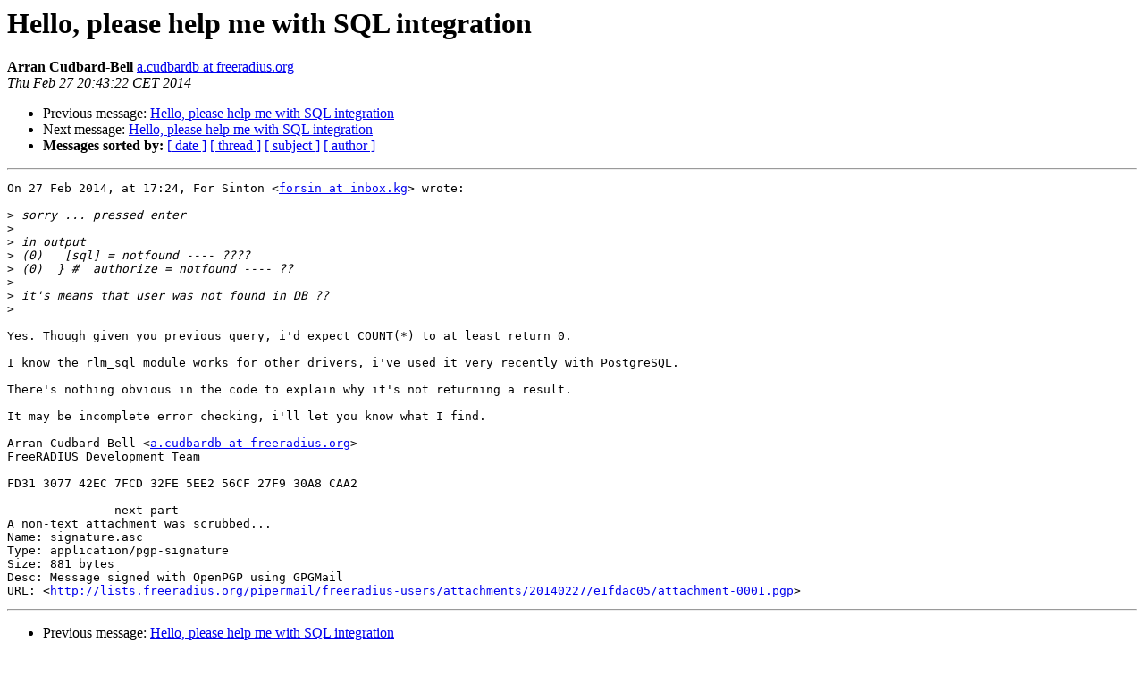

--- FILE ---
content_type: text/html
request_url: https://lists.freeradius.org/pipermail/freeradius-users/2014-February/070593.html
body_size: 1544
content:
<!DOCTYPE HTML PUBLIC "-//W3C//DTD HTML 4.01 Transitional//EN">
<HTML>
 <HEAD>
   <TITLE> Hello, please help me with SQL integration
   </TITLE>
   <LINK REL="Index" HREF="index.html" >
   <LINK REL="made" HREF="mailto:freeradius-users%40lists.freeradius.org?Subject=Re%3A%20Hello%2C%20please%20help%20me%20with%20SQL%20integration&In-Reply-To=%3CB56AA03A-FC08-45D6-A5E7-83831E57132A%40freeradius.org%3E">
   <META NAME="robots" CONTENT="index,nofollow">
   <style type="text/css">
       pre {
           white-space: pre-wrap;       /* css-2.1, curent FF, Opera, Safari */
           }
   </style>
   <META http-equiv="Content-Type" content="text/html; charset=us-ascii">
   <LINK REL="Previous"  HREF="070589.html">
   <LINK REL="Next"  HREF="070598.html">
 </HEAD>
 <BODY BGCOLOR="#ffffff">
   <H1>Hello, please help me with SQL integration</H1>
    <B>Arran Cudbard-Bell</B> 
    <A HREF="mailto:freeradius-users%40lists.freeradius.org?Subject=Re%3A%20Hello%2C%20please%20help%20me%20with%20SQL%20integration&In-Reply-To=%3CB56AA03A-FC08-45D6-A5E7-83831E57132A%40freeradius.org%3E"
       TITLE="Hello, please help me with SQL integration">a.cudbardb at freeradius.org
       </A><BR>
    <I>Thu Feb 27 20:43:22 CET 2014</I>
    <P><UL>
        <LI>Previous message: <A HREF="070589.html">Hello, please help me with SQL integration
</A></li>
        <LI>Next message: <A HREF="070598.html">Hello, please help me with SQL integration
</A></li>
         <LI> <B>Messages sorted by:</B> 
              <a href="date.html#70593">[ date ]</a>
              <a href="thread.html#70593">[ thread ]</a>
              <a href="subject.html#70593">[ subject ]</a>
              <a href="author.html#70593">[ author ]</a>
         </LI>
       </UL>
    <HR>  
<!--beginarticle-->
<PRE>
On 27 Feb 2014, at 17:24, For Sinton &lt;<A HREF="http://lists.freeradius.org/mailman/listinfo/freeradius-users">forsin at inbox.kg</A>&gt; wrote:

&gt;<i> sorry ... pressed enter
</I>&gt;<i> 
</I>&gt;<i> in output 
</I>&gt;<i> (0)   [sql] = notfound ---- ????
</I>&gt;<i> (0)  } #  authorize = notfound ---- ??
</I>&gt;<i> 
</I>&gt;<i> it's means that user was not found in DB ??
</I>&gt;<i> 
</I>
Yes. Though given you previous query, i'd expect COUNT(*) to at least return 0.

I know the rlm_sql module works for other drivers, i've used it very recently with PostgreSQL.

There's nothing obvious in the code to explain why it's not returning a result.

It may be incomplete error checking, i'll let you know what I find.

Arran Cudbard-Bell &lt;<A HREF="http://lists.freeradius.org/mailman/listinfo/freeradius-users">a.cudbardb at freeradius.org</A>&gt;
FreeRADIUS Development Team

FD31 3077 42EC 7FCD 32FE 5EE2 56CF 27F9 30A8 CAA2

-------------- next part --------------
A non-text attachment was scrubbed...
Name: signature.asc
Type: application/pgp-signature
Size: 881 bytes
Desc: Message signed with OpenPGP using GPGMail
URL: &lt;<A HREF="http://lists.freeradius.org/pipermail/freeradius-users/attachments/20140227/e1fdac05/attachment-0001.pgp">http://lists.freeradius.org/pipermail/freeradius-users/attachments/20140227/e1fdac05/attachment-0001.pgp</A>&gt;
</PRE>














<!--endarticle-->
    <HR>
    <P><UL>
        <!--threads-->
	<LI>Previous message: <A HREF="070589.html">Hello, please help me with SQL integration
</A></li>
	<LI>Next message: <A HREF="070598.html">Hello, please help me with SQL integration
</A></li>
         <LI> <B>Messages sorted by:</B> 
              <a href="date.html#70593">[ date ]</a>
              <a href="thread.html#70593">[ thread ]</a>
              <a href="subject.html#70593">[ subject ]</a>
              <a href="author.html#70593">[ author ]</a>
         </LI>
       </UL>

<hr>
<a href="http://lists.freeradius.org/mailman/listinfo/freeradius-users">More information about the Freeradius-Users
mailing list</a><br>
</body></html>
